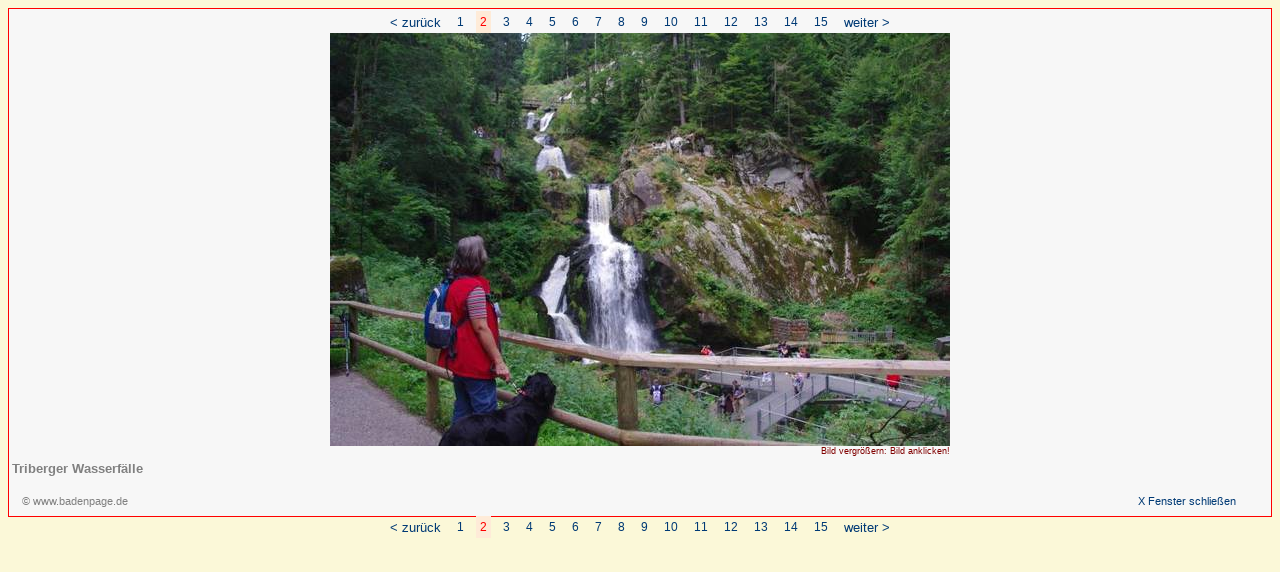

--- FILE ---
content_type: text/html; charset=iso-8859-1
request_url: https://www.badenpage.de/en/excursions/excursions-region-black-forest/triberger-wasserfaelle/klick/2.html
body_size: 11432
content:
<?xml version="1.0" encoding="iso-8859-1"?>
<!DOCTYPE html
     PUBLIC "-//W3C//DTD XHTML 1.0 Transitional//EN"
     "http://www.w3.org/TR/xhtml1/DTD/xhtml1-transitional.dtd">
<html xmlns="http://www.w3.org/1999/xhtml" xml:lang="en" lang="en">
<head>
	<meta http-equiv="Content-Type" content="text/html; charset=iso-8859-1" />
	<base href="https://www.badenpage.de/" />
	<link rel="stylesheet" type="text/css" href="typo3temp/stylesheet_979240ee01.css" />
	<link rel="stylesheet" type="text/css" href="fileadmin/bp15/css/bp0.css" media="screen" />
	<link rel="stylesheet" type="text/css" href="fileadmin/bp15/css/menue.css" media="screen" />
	<link rel="stylesheet" type="text/css" href="fileadmin/bp15/css/bp0_print.css" media="print" />
	<link rel="stylesheet" type="text/css" href="fileadmin/bp15/css/noheader.css" media="screen" />
	<link rel="stylesheet" type="text/css" href="fileadmin/css/klick.css" media="screen" />
	<script src="fileadmin/bp15/js/useragent.js" type="text/javascript"></script>
<title>2</title>
	<meta name="generator" content="TYPO3 CMS" />
	<meta name="viewport" content="width=device-width, initial-scale=1.0" />
	<meta name="language" content="en" />
	<meta name="keywords" content="black forest,Ortenau,Baden,holiday,holidays,apartment,holiday apartment,holiday flat,guestroom,hotel,guesthouse,bed breakfast" />
	<meta name="description" content="holidays in the black forest - 	Holiday-flats, Vacation-houses, Bed &amp; Breakfast, Hotels and Guesthouses, Excursions.
Excursions and Events in the region" />
	<meta name="robots" content="NOINDEX,FOLLOW" />
	<script type="text/javascript" src="typo3temp/javascript_93077bb238.js"></script>

<script type="text/javascript">
	/*<![CDATA[*/
<!--
if (version == "n3") {
img88_67f8_0before_n=new Image(); img88_67f8_0before_n.src = "fileadmin/gif/pfeil_tr_kl.gif"; 
img88_67f8_0before_h=new Image(); img88_67f8_0before_h.src = "fileadmin/gif/pfeil_kl.gif"; 
img84_67f8_1before_n=new Image(); img84_67f8_1before_n.src = "fileadmin/gif/pfeil_tr_kl.gif"; 
img84_67f8_1before_h=new Image(); img84_67f8_1before_h.src = "fileadmin/gif/pfeil_kl.gif"; 
img6236_67f8_2before_n=new Image(); img6236_67f8_2before_n.src = "fileadmin/gif/pfeil_tr_kl.gif"; 
img6236_67f8_2before_h=new Image(); img6236_67f8_2before_h.src = "fileadmin/gif/pfeil_kl.gif"; 
img88_efff_0before_n=new Image(); img88_efff_0before_n.src = "fileadmin/gif/pfeil_tr_kl.gif"; 
img88_efff_0before_h=new Image(); img88_efff_0before_h.src = "fileadmin/gif/pfeil_kl.gif"; 
img84_efff_1before_n=new Image(); img84_efff_1before_n.src = "fileadmin/gif/pfeil_tr_kl.gif"; 
img84_efff_1before_h=new Image(); img84_efff_1before_h.src = "fileadmin/gif/pfeil_kl.gif"; 
img6236_efff_2before_n=new Image(); img6236_efff_2before_n.src = "fileadmin/gif/pfeil_tr_kl.gif"; 
img6236_efff_2before_h=new Image(); img6236_efff_2before_h.src = "fileadmin/gif/pfeil_kl.gif";
}
// -->
	/*]]>*/
</script>

<script type="text/javascript">
	/*<![CDATA[*/
<!--
	function openPic(url,winName,winParams)	{	//
		var theWindow = window.open(url,winName,winParams);
		if (theWindow)	{theWindow.focus();}
	}
		// JS function for mouse-over
	function over(name,imgObj)	{	//
		if (version == "n3" && document[name]) {document[name].src = eval(name+"_h.src");}
		else if (document.getElementById && document.getElementById(name)) {document.getElementById(name).src = eval(name+"_h.src");}
		else if (imgObj)	{imgObj.src = eval(name+"_h.src");}
	}
		// JS function for mouse-out
	function out(name,imgObj)	{	//
		if (version == "n3" && document[name]) {document[name].src = eval(name+"_n.src");}
		else if (document.getElementById && document.getElementById(name)) {document.getElementById(name).src = eval(name+"_n.src");}
		else if (imgObj)	{imgObj.src = eval(name+"_n.src");}
	}

// -->
	/*]]>*/
</script>
</head>
<body>

<div align="center">

<table width="100%" bgcolor="white" id="neue_seite">
<tr><td>
 <div align="center"><table><tr><td><span id="navigation_blaetter"><span class="zurueck"><a href="en/excursions/excursions-region-black-forest/triberger-wasserfaelle/klick/1.html" onfocus="blurLink(this);">< zur&uuml;ck</a></span></span></td><td><span id="specialmenue2"><ul><li><a href="en/excursions/excursions-region-black-forest/triberger-wasserfaelle/klick/1.html" onfocus="blurLink(this);">1</a></li><li class="navigation_special2_act"><a href="en/excursions/excursions-region-black-forest/triberger-wasserfaelle/klick/2.html" onfocus="blurLink(this);">2</a></li><li><a href="en/excursions/excursions-region-black-forest/triberger-wasserfaelle/klick/3.html" onfocus="blurLink(this);">3</a></li><li><a href="en/excursions/excursions-region-black-forest/triberger-wasserfaelle/klick/4.html" onfocus="blurLink(this);">4</a></li><li><a href="en/excursions/excursions-region-black-forest/triberger-wasserfaelle/klick/5.html" onfocus="blurLink(this);">5</a></li><li><a href="en/excursions/excursions-region-black-forest/triberger-wasserfaelle/klick/6.html" onfocus="blurLink(this);">6</a></li><li><a href="en/excursions/excursions-region-black-forest/triberger-wasserfaelle/klick/7.html" onfocus="blurLink(this);">7</a></li><li><a href="en/excursions/excursions-region-black-forest/triberger-wasserfaelle/klick/8.html" onfocus="blurLink(this);">8</a></li><li><a href="en/excursions/excursions-region-black-forest/triberger-wasserfaelle/klick/9.html" onfocus="blurLink(this);">9</a></li><li><a href="en/excursions/excursions-region-black-forest/triberger-wasserfaelle/klick/10.html" onfocus="blurLink(this);">10</a></li><li><a href="en/excursions/excursions-region-black-forest/triberger-wasserfaelle/klick/11.html" onfocus="blurLink(this);">11</a></li><li><a href="en/excursions/excursions-region-black-forest/triberger-wasserfaelle/klick/12.html" onfocus="blurLink(this);">12</a></li><li><a href="en/excursions/excursions-region-black-forest/triberger-wasserfaelle/klick/13.html" onfocus="blurLink(this);">13</a></li><li><a href="en/excursions/excursions-region-black-forest/triberger-wasserfaelle/klick/14.html" onfocus="blurLink(this);">14</a></li><li><a href="en/excursions/excursions-region-black-forest/triberger-wasserfaelle/klick/15.html" onfocus="blurLink(this);">15</a></li></ul></span></td><td><span id="navigation_blaetter"><span class="vor"> &nbsp;&nbsp;<a href="en/excursions/excursions-region-black-forest/triberger-wasserfaelle/klick/3.html" onfocus="blurLink(this);">weiter ></a></span></span></td></tr></table></div>

<div id="neue_seite_inhalt_mitte"><a id="c10491"></a><div class="csc-textpic csc-textpic-center csc-textpic-above csc-textpic-caption-r"><div class="csc-textpic-imagewrap" style="width:620px;"><dl class="csc-textpic-image csc-textpic-firstcol csc-textpic-lastcol" style="width:620px;"><dt><a href="index.php?eID=tx_cms_showpic&amp;file=uploads%2Fpics%2F1_triberg506_01.jpg&amp;width=1000m&amp;height=750m&amp;bodyTag=%3Cbody%20style%3D%22margin%3A0%3B%20background%3A%23fff%3B%22%3E&amp;title=%A9%20www.badenpage.de&amp;wrap=%3CA%20href%3D%22javascript%3Aclose%28%29%3B%22%20title%3D%22fenster%20schlie%26szlig%3Ben%22%3E%20%7C%20%3C%2Fa%3E%3Ctable%20width%3D%22100%25%22%20bgcolor%3D%22%23ebebeb%22%3E%3Ctr%3E%3Ctd%20align%3D%22right%22%3E%3Cfont%20face%3D%22verdana%2Carial%2Chelvetica%2Csans-serif%22%20size%3D%221%22%20color%3D%22navy%22%3E%A9%20www.badenpage.de%3C%2Ffont%3E%3C%2Ftd%3E%3C%2Ftr%3E%3C%2Ftable%3E&amp;md5=4ad578c99e4d9bb13c3d00cefefbebe1" onclick="openPic('https://www.badenpage.de/index.php?eID=tx_cms_showpic&amp;file=uploads%2Fpics%2F1_triberg506_01.jpg&amp;width=1000m&amp;height=750m&amp;bodyTag=%3Cbody%20style%3D%22margin%3A0%3B%20background%3A%23fff%3B%22%3E&amp;title=%A9%20www.badenpage.de&amp;wrap=%3CA%20href%3D%22javascript%3Aclose%28%29%3B%22%20title%3D%22fenster%20schlie%26szlig%3Ben%22%3E%20%7C%20%3C%2Fa%3E%3Ctable%20width%3D%22100%25%22%20bgcolor%3D%22%23ebebeb%22%3E%3Ctr%3E%3Ctd%20align%3D%22right%22%3E%3Cfont%20face%3D%22verdana%2Carial%2Chelvetica%2Csans-serif%22%20size%3D%221%22%20color%3D%22navy%22%3E%A9%20www.badenpage.de%3C%2Ffont%3E%3C%2Ftd%3E%3C%2Ftr%3E%3C%2Ftable%3E&amp;md5=4ad578c99e4d9bb13c3d00cefefbebe1','thePicture','width=800,height=547,status=0,menubar=0'); return false;" target="thePicture"><img src="typo3temp/pics/beaef3948f.jpg" width="620" height="413" border="0" alt="" /></a></dt><dd class="csc-textpic-caption">Bild vergrößern: Bild anklicken!</dd></dl></div><div class="csc-textpic-text"><p class="bodytext"><b>Triberger Wasserfälle</b></p></div></div><div class="csc-textpic-clear"><!-- --></div></div>
<table width="98%"><tr><td id="copyright" align="left"><a href="https://www.badenpage.de/" target="_blank">&copy; www.badenpage.de</a></td>
<td id="fenster_schliessen" align="right"><a href="javascript:window.close()">X Fenster schlie&szlig;en </a></td></tr></table>


</td></tr>
</table>

<div align="center"><table><tr><td><span id="navigation_blaetter"><span class="zurueck"><a href="en/excursions/excursions-region-black-forest/triberger-wasserfaelle/klick/1.html" onfocus="blurLink(this);">< zur&uuml;ck</a></span></span></td><td><span id="specialmenue2"><ul><li><a href="en/excursions/excursions-region-black-forest/triberger-wasserfaelle/klick/1.html" onfocus="blurLink(this);">1</a></li><li class="navigation_special2_act"><a href="en/excursions/excursions-region-black-forest/triberger-wasserfaelle/klick/2.html" onfocus="blurLink(this);">2</a></li><li><a href="en/excursions/excursions-region-black-forest/triberger-wasserfaelle/klick/3.html" onfocus="blurLink(this);">3</a></li><li><a href="en/excursions/excursions-region-black-forest/triberger-wasserfaelle/klick/4.html" onfocus="blurLink(this);">4</a></li><li><a href="en/excursions/excursions-region-black-forest/triberger-wasserfaelle/klick/5.html" onfocus="blurLink(this);">5</a></li><li><a href="en/excursions/excursions-region-black-forest/triberger-wasserfaelle/klick/6.html" onfocus="blurLink(this);">6</a></li><li><a href="en/excursions/excursions-region-black-forest/triberger-wasserfaelle/klick/7.html" onfocus="blurLink(this);">7</a></li><li><a href="en/excursions/excursions-region-black-forest/triberger-wasserfaelle/klick/8.html" onfocus="blurLink(this);">8</a></li><li><a href="en/excursions/excursions-region-black-forest/triberger-wasserfaelle/klick/9.html" onfocus="blurLink(this);">9</a></li><li><a href="en/excursions/excursions-region-black-forest/triberger-wasserfaelle/klick/10.html" onfocus="blurLink(this);">10</a></li><li><a href="en/excursions/excursions-region-black-forest/triberger-wasserfaelle/klick/11.html" onfocus="blurLink(this);">11</a></li><li><a href="en/excursions/excursions-region-black-forest/triberger-wasserfaelle/klick/12.html" onfocus="blurLink(this);">12</a></li><li><a href="en/excursions/excursions-region-black-forest/triberger-wasserfaelle/klick/13.html" onfocus="blurLink(this);">13</a></li><li><a href="en/excursions/excursions-region-black-forest/triberger-wasserfaelle/klick/14.html" onfocus="blurLink(this);">14</a></li><li><a href="en/excursions/excursions-region-black-forest/triberger-wasserfaelle/klick/15.html" onfocus="blurLink(this);">15</a></li></ul></span></td><td><span id="navigation_blaetter"><span class="vor"> &nbsp;&nbsp;<a href="en/excursions/excursions-region-black-forest/triberger-wasserfaelle/klick/3.html" onfocus="blurLink(this);">weiter ></a></span></span></td></tr></table></div>
</div>


</body>
</html>

--- FILE ---
content_type: application/javascript
request_url: https://www.badenpage.de/fileadmin/bp15/js/useragent.js
body_size: 811
content:
/*<![CDATA[*/
<!--
var uagent = navigator.userAgent;
//alert(uagent);

  if ( uagent.match(/(tab|Tab|iPad)/i) )
    { 
    //alert("Tab-PC");
     document.write('<link type="text/css" rel="stylesheet" media="screen" href="fileadmin/bp15/css_resp/bp0_resp1.css" />');
    }
 else if ( uagent.match(/(iPhone|iPod|blackberry|android|Kindle|htc|lg|midp|mmp|mobile|nokia|opera mini|palm|pocket|psp|sgh|smartphone|symbian|treo mini|Playstation Portable|SonyEricsson|Samsung|MobileExplorer|PalmSource|Benq|Windows Phone|Windows Mobile|IEMobile|Windows CE|Nintendo Wii)/i) )
    {
      //alert("smartphoe+ ");
      document.write('<link type="text/css" rel="stylesheet" media="screen" href="fileadmin/bp15/css_resp/bp0_resp0.css" />');
    }

else
    {
   // alert("PC");
    }

// -->
/*]]>*/